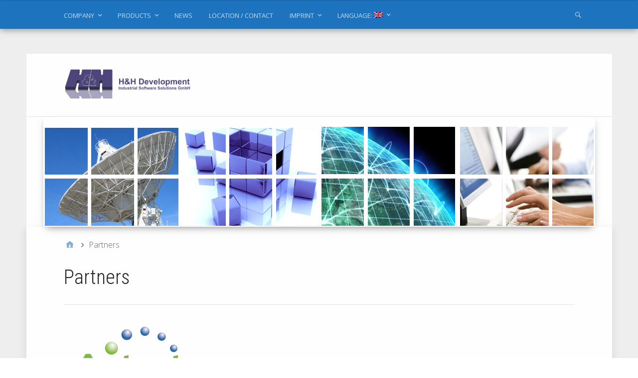

--- FILE ---
content_type: text/html; charset=UTF-8
request_url: https://www.hh-development.eu/cms/partner/?lang=en
body_size: 41003
content:
<!DOCTYPE html>
<html lang="en-US">

<head>
<meta charset="UTF-8" />
<meta name='robots' content='index, follow, max-image-preview:large, max-snippet:-1, max-video-preview:-1' />
<meta name="viewport" content="width=device-width, initial-scale=1" />
<meta name="generator" content="Stargazer 4.0.0" />

	<!-- This site is optimized with the Yoast SEO plugin v19.14 - https://yoast.com/wordpress/plugins/seo/ -->
	<title>Partners |</title>
	<link rel="canonical" href="https://www.hh-development.eu/cms/partner/" />
	<meta property="og:locale" content="en_US" />
	<meta property="og:type" content="article" />
	<meta property="og:title" content="Partners |" />
	<meta property="og:description" content="https://www.astrata.eu/ &nbsp; http://www.windberger.cc/" />
	<meta property="og:url" content="https://www.hh-development.eu/cms/partner/" />
	<meta property="article:publisher" content="https://www.facebook.com/HH-Development-Industrial-Software-Solutions-GmbH-106837180908857/" />
	<meta property="article:modified_time" content="2016-10-18T06:27:56+00:00" />
	<meta property="og:image" content="http://www.hh-development.eu/cms/wp-content/uploads/2016/06/Astrata-300x200.png" />
	<meta name="twitter:card" content="summary_large_image" />
	<script type="application/ld+json" class="yoast-schema-graph">{"@context":"https://schema.org","@graph":[{"@type":"WebPage","@id":"https://www.hh-development.eu/cms/partner/","url":"https://www.hh-development.eu/cms/partner/","name":"Partners |","isPartOf":{"@id":"https://www.hh-development.eu/cms/#website"},"primaryImageOfPage":{"@id":"https://www.hh-development.eu/cms/partner/#primaryimage"},"image":{"@id":"https://www.hh-development.eu/cms/partner/#primaryimage"},"thumbnailUrl":"http://www.hh-development.eu/cms/wp-content/uploads/2016/06/Astrata-300x200.png","datePublished":"2016-06-23T07:34:47+00:00","dateModified":"2016-10-18T06:27:56+00:00","breadcrumb":{"@id":"https://www.hh-development.eu/cms/partner/#breadcrumb"},"inLanguage":"en-US","potentialAction":[{"@type":"ReadAction","target":["https://www.hh-development.eu/cms/partner/"]}]},{"@type":"ImageObject","inLanguage":"en-US","@id":"https://www.hh-development.eu/cms/partner/#primaryimage","url":"http://www.hh-development.eu/cms/wp-content/uploads/2016/06/Astrata-300x200.png","contentUrl":"http://www.hh-development.eu/cms/wp-content/uploads/2016/06/Astrata-300x200.png"},{"@type":"BreadcrumbList","@id":"https://www.hh-development.eu/cms/partner/#breadcrumb","itemListElement":[{"@type":"ListItem","position":1,"name":"Startseite","item":"https://www.hh-development.eu/cms/"},{"@type":"ListItem","position":2,"name":"Partner"}]},{"@type":"WebSite","@id":"https://www.hh-development.eu/cms/#website","url":"https://www.hh-development.eu/cms/","name":"hh-development.eu","description":"","publisher":{"@id":"https://www.hh-development.eu/cms/#organization"},"potentialAction":[{"@type":"SearchAction","target":{"@type":"EntryPoint","urlTemplate":"https://www.hh-development.eu/cms/?s={search_term_string}"},"query-input":"required name=search_term_string"}],"inLanguage":"en-US"},{"@type":"Organization","@id":"https://www.hh-development.eu/cms/#organization","name":"H&H Development Industrial Software Solutions GmbH","url":"https://www.hh-development.eu/cms/","logo":{"@type":"ImageObject","inLanguage":"en-US","@id":"https://www.hh-development.eu/cms/#/schema/logo/image/","url":"https://www.hh-development.eu/cms/wp-content/uploads/2016/07/Logo_neu2-1.png","contentUrl":"https://www.hh-development.eu/cms/wp-content/uploads/2016/07/Logo_neu2-1.png","width":869,"height":256,"caption":"H&H Development Industrial Software Solutions GmbH"},"image":{"@id":"https://www.hh-development.eu/cms/#/schema/logo/image/"},"sameAs":["https://www.facebook.com/HH-Development-Industrial-Software-Solutions-GmbH-106837180908857/"]}]}</script>
	<!-- / Yoast SEO plugin. -->


<link rel='dns-prefetch' href='//fonts.googleapis.com' />
<link rel="alternate" type="application/rss+xml" title=" &raquo; Feed" href="https://www.hh-development.eu/cms/feed/?lang=en" />
<link rel="alternate" type="application/rss+xml" title=" &raquo; Comments Feed" href="https://www.hh-development.eu/cms/comments/feed/?lang=en" />
<link rel="pingback" href="https://www.hh-development.eu/cms/xmlrpc.php" />
<script type="text/javascript">
window._wpemojiSettings = {"baseUrl":"https:\/\/s.w.org\/images\/core\/emoji\/14.0.0\/72x72\/","ext":".png","svgUrl":"https:\/\/s.w.org\/images\/core\/emoji\/14.0.0\/svg\/","svgExt":".svg","source":{"concatemoji":"https:\/\/www.hh-development.eu\/cms\/wp-includes\/js\/wp-emoji-release.min.js?ver=6.1.9"}};
/*! This file is auto-generated */
!function(e,a,t){var n,r,o,i=a.createElement("canvas"),p=i.getContext&&i.getContext("2d");function s(e,t){var a=String.fromCharCode,e=(p.clearRect(0,0,i.width,i.height),p.fillText(a.apply(this,e),0,0),i.toDataURL());return p.clearRect(0,0,i.width,i.height),p.fillText(a.apply(this,t),0,0),e===i.toDataURL()}function c(e){var t=a.createElement("script");t.src=e,t.defer=t.type="text/javascript",a.getElementsByTagName("head")[0].appendChild(t)}for(o=Array("flag","emoji"),t.supports={everything:!0,everythingExceptFlag:!0},r=0;r<o.length;r++)t.supports[o[r]]=function(e){if(p&&p.fillText)switch(p.textBaseline="top",p.font="600 32px Arial",e){case"flag":return s([127987,65039,8205,9895,65039],[127987,65039,8203,9895,65039])?!1:!s([55356,56826,55356,56819],[55356,56826,8203,55356,56819])&&!s([55356,57332,56128,56423,56128,56418,56128,56421,56128,56430,56128,56423,56128,56447],[55356,57332,8203,56128,56423,8203,56128,56418,8203,56128,56421,8203,56128,56430,8203,56128,56423,8203,56128,56447]);case"emoji":return!s([129777,127995,8205,129778,127999],[129777,127995,8203,129778,127999])}return!1}(o[r]),t.supports.everything=t.supports.everything&&t.supports[o[r]],"flag"!==o[r]&&(t.supports.everythingExceptFlag=t.supports.everythingExceptFlag&&t.supports[o[r]]);t.supports.everythingExceptFlag=t.supports.everythingExceptFlag&&!t.supports.flag,t.DOMReady=!1,t.readyCallback=function(){t.DOMReady=!0},t.supports.everything||(n=function(){t.readyCallback()},a.addEventListener?(a.addEventListener("DOMContentLoaded",n,!1),e.addEventListener("load",n,!1)):(e.attachEvent("onload",n),a.attachEvent("onreadystatechange",function(){"complete"===a.readyState&&t.readyCallback()})),(e=t.source||{}).concatemoji?c(e.concatemoji):e.wpemoji&&e.twemoji&&(c(e.twemoji),c(e.wpemoji)))}(window,document,window._wpemojiSettings);
</script>
<link rel='stylesheet' id='wp-block-library-css' href='https://www.hh-development.eu/cms/wp-includes/css/dist/block-library/style.min.css?ver=6.1.9' type='text/css' media='all' />
<link rel='stylesheet' id='classic-theme-styles-css' href='https://www.hh-development.eu/cms/wp-includes/css/classic-themes.min.css?ver=1' type='text/css' media='all' />
<style id='global-styles-inline-css' type='text/css'>
body{--wp--preset--color--black: #000000;--wp--preset--color--cyan-bluish-gray: #abb8c3;--wp--preset--color--white: #ffffff;--wp--preset--color--pale-pink: #f78da7;--wp--preset--color--vivid-red: #cf2e2e;--wp--preset--color--luminous-vivid-orange: #ff6900;--wp--preset--color--luminous-vivid-amber: #fcb900;--wp--preset--color--light-green-cyan: #7bdcb5;--wp--preset--color--vivid-green-cyan: #00d084;--wp--preset--color--pale-cyan-blue: #8ed1fc;--wp--preset--color--vivid-cyan-blue: #0693e3;--wp--preset--color--vivid-purple: #9b51e0;--wp--preset--gradient--vivid-cyan-blue-to-vivid-purple: linear-gradient(135deg,rgba(6,147,227,1) 0%,rgb(155,81,224) 100%);--wp--preset--gradient--light-green-cyan-to-vivid-green-cyan: linear-gradient(135deg,rgb(122,220,180) 0%,rgb(0,208,130) 100%);--wp--preset--gradient--luminous-vivid-amber-to-luminous-vivid-orange: linear-gradient(135deg,rgba(252,185,0,1) 0%,rgba(255,105,0,1) 100%);--wp--preset--gradient--luminous-vivid-orange-to-vivid-red: linear-gradient(135deg,rgba(255,105,0,1) 0%,rgb(207,46,46) 100%);--wp--preset--gradient--very-light-gray-to-cyan-bluish-gray: linear-gradient(135deg,rgb(238,238,238) 0%,rgb(169,184,195) 100%);--wp--preset--gradient--cool-to-warm-spectrum: linear-gradient(135deg,rgb(74,234,220) 0%,rgb(151,120,209) 20%,rgb(207,42,186) 40%,rgb(238,44,130) 60%,rgb(251,105,98) 80%,rgb(254,248,76) 100%);--wp--preset--gradient--blush-light-purple: linear-gradient(135deg,rgb(255,206,236) 0%,rgb(152,150,240) 100%);--wp--preset--gradient--blush-bordeaux: linear-gradient(135deg,rgb(254,205,165) 0%,rgb(254,45,45) 50%,rgb(107,0,62) 100%);--wp--preset--gradient--luminous-dusk: linear-gradient(135deg,rgb(255,203,112) 0%,rgb(199,81,192) 50%,rgb(65,88,208) 100%);--wp--preset--gradient--pale-ocean: linear-gradient(135deg,rgb(255,245,203) 0%,rgb(182,227,212) 50%,rgb(51,167,181) 100%);--wp--preset--gradient--electric-grass: linear-gradient(135deg,rgb(202,248,128) 0%,rgb(113,206,126) 100%);--wp--preset--gradient--midnight: linear-gradient(135deg,rgb(2,3,129) 0%,rgb(40,116,252) 100%);--wp--preset--duotone--dark-grayscale: url('#wp-duotone-dark-grayscale');--wp--preset--duotone--grayscale: url('#wp-duotone-grayscale');--wp--preset--duotone--purple-yellow: url('#wp-duotone-purple-yellow');--wp--preset--duotone--blue-red: url('#wp-duotone-blue-red');--wp--preset--duotone--midnight: url('#wp-duotone-midnight');--wp--preset--duotone--magenta-yellow: url('#wp-duotone-magenta-yellow');--wp--preset--duotone--purple-green: url('#wp-duotone-purple-green');--wp--preset--duotone--blue-orange: url('#wp-duotone-blue-orange');--wp--preset--font-size--small: 13px;--wp--preset--font-size--medium: 20px;--wp--preset--font-size--large: 36px;--wp--preset--font-size--x-large: 42px;--wp--preset--spacing--20: 0.44rem;--wp--preset--spacing--30: 0.67rem;--wp--preset--spacing--40: 1rem;--wp--preset--spacing--50: 1.5rem;--wp--preset--spacing--60: 2.25rem;--wp--preset--spacing--70: 3.38rem;--wp--preset--spacing--80: 5.06rem;}:where(.is-layout-flex){gap: 0.5em;}body .is-layout-flow > .alignleft{float: left;margin-inline-start: 0;margin-inline-end: 2em;}body .is-layout-flow > .alignright{float: right;margin-inline-start: 2em;margin-inline-end: 0;}body .is-layout-flow > .aligncenter{margin-left: auto !important;margin-right: auto !important;}body .is-layout-constrained > .alignleft{float: left;margin-inline-start: 0;margin-inline-end: 2em;}body .is-layout-constrained > .alignright{float: right;margin-inline-start: 2em;margin-inline-end: 0;}body .is-layout-constrained > .aligncenter{margin-left: auto !important;margin-right: auto !important;}body .is-layout-constrained > :where(:not(.alignleft):not(.alignright):not(.alignfull)){max-width: var(--wp--style--global--content-size);margin-left: auto !important;margin-right: auto !important;}body .is-layout-constrained > .alignwide{max-width: var(--wp--style--global--wide-size);}body .is-layout-flex{display: flex;}body .is-layout-flex{flex-wrap: wrap;align-items: center;}body .is-layout-flex > *{margin: 0;}:where(.wp-block-columns.is-layout-flex){gap: 2em;}.has-black-color{color: var(--wp--preset--color--black) !important;}.has-cyan-bluish-gray-color{color: var(--wp--preset--color--cyan-bluish-gray) !important;}.has-white-color{color: var(--wp--preset--color--white) !important;}.has-pale-pink-color{color: var(--wp--preset--color--pale-pink) !important;}.has-vivid-red-color{color: var(--wp--preset--color--vivid-red) !important;}.has-luminous-vivid-orange-color{color: var(--wp--preset--color--luminous-vivid-orange) !important;}.has-luminous-vivid-amber-color{color: var(--wp--preset--color--luminous-vivid-amber) !important;}.has-light-green-cyan-color{color: var(--wp--preset--color--light-green-cyan) !important;}.has-vivid-green-cyan-color{color: var(--wp--preset--color--vivid-green-cyan) !important;}.has-pale-cyan-blue-color{color: var(--wp--preset--color--pale-cyan-blue) !important;}.has-vivid-cyan-blue-color{color: var(--wp--preset--color--vivid-cyan-blue) !important;}.has-vivid-purple-color{color: var(--wp--preset--color--vivid-purple) !important;}.has-black-background-color{background-color: var(--wp--preset--color--black) !important;}.has-cyan-bluish-gray-background-color{background-color: var(--wp--preset--color--cyan-bluish-gray) !important;}.has-white-background-color{background-color: var(--wp--preset--color--white) !important;}.has-pale-pink-background-color{background-color: var(--wp--preset--color--pale-pink) !important;}.has-vivid-red-background-color{background-color: var(--wp--preset--color--vivid-red) !important;}.has-luminous-vivid-orange-background-color{background-color: var(--wp--preset--color--luminous-vivid-orange) !important;}.has-luminous-vivid-amber-background-color{background-color: var(--wp--preset--color--luminous-vivid-amber) !important;}.has-light-green-cyan-background-color{background-color: var(--wp--preset--color--light-green-cyan) !important;}.has-vivid-green-cyan-background-color{background-color: var(--wp--preset--color--vivid-green-cyan) !important;}.has-pale-cyan-blue-background-color{background-color: var(--wp--preset--color--pale-cyan-blue) !important;}.has-vivid-cyan-blue-background-color{background-color: var(--wp--preset--color--vivid-cyan-blue) !important;}.has-vivid-purple-background-color{background-color: var(--wp--preset--color--vivid-purple) !important;}.has-black-border-color{border-color: var(--wp--preset--color--black) !important;}.has-cyan-bluish-gray-border-color{border-color: var(--wp--preset--color--cyan-bluish-gray) !important;}.has-white-border-color{border-color: var(--wp--preset--color--white) !important;}.has-pale-pink-border-color{border-color: var(--wp--preset--color--pale-pink) !important;}.has-vivid-red-border-color{border-color: var(--wp--preset--color--vivid-red) !important;}.has-luminous-vivid-orange-border-color{border-color: var(--wp--preset--color--luminous-vivid-orange) !important;}.has-luminous-vivid-amber-border-color{border-color: var(--wp--preset--color--luminous-vivid-amber) !important;}.has-light-green-cyan-border-color{border-color: var(--wp--preset--color--light-green-cyan) !important;}.has-vivid-green-cyan-border-color{border-color: var(--wp--preset--color--vivid-green-cyan) !important;}.has-pale-cyan-blue-border-color{border-color: var(--wp--preset--color--pale-cyan-blue) !important;}.has-vivid-cyan-blue-border-color{border-color: var(--wp--preset--color--vivid-cyan-blue) !important;}.has-vivid-purple-border-color{border-color: var(--wp--preset--color--vivid-purple) !important;}.has-vivid-cyan-blue-to-vivid-purple-gradient-background{background: var(--wp--preset--gradient--vivid-cyan-blue-to-vivid-purple) !important;}.has-light-green-cyan-to-vivid-green-cyan-gradient-background{background: var(--wp--preset--gradient--light-green-cyan-to-vivid-green-cyan) !important;}.has-luminous-vivid-amber-to-luminous-vivid-orange-gradient-background{background: var(--wp--preset--gradient--luminous-vivid-amber-to-luminous-vivid-orange) !important;}.has-luminous-vivid-orange-to-vivid-red-gradient-background{background: var(--wp--preset--gradient--luminous-vivid-orange-to-vivid-red) !important;}.has-very-light-gray-to-cyan-bluish-gray-gradient-background{background: var(--wp--preset--gradient--very-light-gray-to-cyan-bluish-gray) !important;}.has-cool-to-warm-spectrum-gradient-background{background: var(--wp--preset--gradient--cool-to-warm-spectrum) !important;}.has-blush-light-purple-gradient-background{background: var(--wp--preset--gradient--blush-light-purple) !important;}.has-blush-bordeaux-gradient-background{background: var(--wp--preset--gradient--blush-bordeaux) !important;}.has-luminous-dusk-gradient-background{background: var(--wp--preset--gradient--luminous-dusk) !important;}.has-pale-ocean-gradient-background{background: var(--wp--preset--gradient--pale-ocean) !important;}.has-electric-grass-gradient-background{background: var(--wp--preset--gradient--electric-grass) !important;}.has-midnight-gradient-background{background: var(--wp--preset--gradient--midnight) !important;}.has-small-font-size{font-size: var(--wp--preset--font-size--small) !important;}.has-medium-font-size{font-size: var(--wp--preset--font-size--medium) !important;}.has-large-font-size{font-size: var(--wp--preset--font-size--large) !important;}.has-x-large-font-size{font-size: var(--wp--preset--font-size--x-large) !important;}
.wp-block-navigation a:where(:not(.wp-element-button)){color: inherit;}
:where(.wp-block-columns.is-layout-flex){gap: 2em;}
.wp-block-pullquote{font-size: 1.5em;line-height: 1.6;}
</style>
<link rel='stylesheet' id='UserAccessManagerLoginForm-css' href='https://www.hh-development.eu/cms/wp-content/plugins/user-access-manager/assets/css/uamLoginForm.css?ver=2.2.19' type='text/css' media='screen' />
<link rel='stylesheet' id='sidebar-login-css' href='https://www.hh-development.eu/cms/wp-content/plugins/sidebar-login/build/sidebar-login.css?ver=1673432194' type='text/css' media='all' />
<link rel='stylesheet' id='stargazer-font-css' href='https://fonts.googleapis.com/css?family=Droid+Serif%3A400%2C700%2C400italic%2C700italic%7COpen+Sans%3A300%2C400%2C600%2C700&#038;ver=6.1.9#038;subset=latin,latin-ext' type='text/css' media='all' />
<link rel='stylesheet' id='hybrid-one-five-css' href='https://www.hh-development.eu/cms/wp-content/themes/stargazer/library/css/one-five.min.css?ver=4.0.0' type='text/css' media='all' />
<link rel='stylesheet' id='hybrid-gallery-css' href='https://www.hh-development.eu/cms/wp-content/themes/stargazer/library/css/gallery.min.css?ver=4.0.0' type='text/css' media='all' />
<link rel='stylesheet' id='stargazer-mediaelement-css' href='https://www.hh-development.eu/cms/wp-content/themes/stargazer/css/mediaelement.min.css?ver=6.1.9' type='text/css' media='all' />
<link rel='stylesheet' id='stargazer-media-css' href='https://www.hh-development.eu/cms/wp-content/themes/stargazer/css/media.min.css?ver=6.1.9' type='text/css' media='all' />
<link rel='stylesheet' id='hybrid-parent-css' href='https://www.hh-development.eu/cms/wp-content/themes/stargazer/style.min.css?ver=6.1.9' type='text/css' media='all' />
<link rel='stylesheet' id='hybrid-style-css' href='https://www.hh-development.eu/cms/wp-content/themes/polymer/style.css?ver=6.1.9' type='text/css' media='all' />
<link rel='stylesheet' id='googleFonts-css' href='//fonts.googleapis.com/css?family=Roboto+Condensed%3A400%2C300%2C700%2C400italic&#038;ver=6.1.9' type='text/css' media='all' />
<script type='text/javascript' src='https://www.hh-development.eu/cms/wp-includes/js/jquery/jquery.min.js?ver=3.6.1' id='jquery-core-js'></script>
<script type='text/javascript' src='https://www.hh-development.eu/cms/wp-includes/js/jquery/jquery-migrate.min.js?ver=3.3.2' id='jquery-migrate-js'></script>
<link rel="https://api.w.org/" href="https://www.hh-development.eu/cms/wp-json/" /><link rel="alternate" type="application/json" href="https://www.hh-development.eu/cms/wp-json/wp/v2/pages/173" /><link rel="EditURI" type="application/rsd+xml" title="RSD" href="https://www.hh-development.eu/cms/xmlrpc.php?rsd" />
<link rel="wlwmanifest" type="application/wlwmanifest+xml" href="https://www.hh-development.eu/cms/wp-includes/wlwmanifest.xml" />
<meta name="generator" content="WordPress 6.1.9" />
<link rel='shortlink' href='https://www.hh-development.eu/cms/?p=173' />
<link rel="alternate" type="application/json+oembed" href="https://www.hh-development.eu/cms/wp-json/oembed/1.0/embed?url=https%3A%2F%2Fwww.hh-development.eu%2Fcms%2Fpartner%2F%3Flang%3Den" />
<link rel="alternate" type="text/xml+oembed" href="https://www.hh-development.eu/cms/wp-json/oembed/1.0/embed?url=https%3A%2F%2Fwww.hh-development.eu%2Fcms%2Fpartner%2F%3Flang%3Den&#038;format=xml" />
<style type="text/css">
.qtranxs_flag_de {background-image: url(https://www.hh-development.eu/cms/wp-content/plugins/qtranslate-x/flags/de.png); background-repeat: no-repeat;}
.qtranxs_flag_en {background-image: url(https://www.hh-development.eu/cms/wp-content/plugins/qtranslate-x/flags/gb.png); background-repeat: no-repeat;}
</style>
<link hreflang="de" href="https://www.hh-development.eu/cms/partner/?lang=de" rel="alternate" />
<link hreflang="en" href="https://www.hh-development.eu/cms/partner/?lang=en" rel="alternate" />
<link hreflang="x-default" href="https://www.hh-development.eu/cms/partner/" rel="alternate" />
<meta name="generator" content="qTranslate-X 3.4.6.8" />

<style type="text/css" id="custom-colors-css-2">#menu-primary,            #menu-primary .search-form > div,            #footer,            .audio-shortcode-wrap,            .media-shortcode-extend .media-info,            .media-info-toggle,            .entry-content .media-info-toggle,            .media-info-toggle:hover,            .media-info-toggle:focus,            .wp-audio-shortcode.mejs-container,            .mejs-controls,            .mejs-volume-button .mejs-volume-slider,            .mejs-overlay-play .mejs-overlay-button:after,            .mejs-time-rail .mejs-time-float,            .wp-playlist-dark,            #menu-primary li li a,            #menu-secondary li li a,            #menu-primary li li a:hover,          #menu-secondary li li a:hover,            #menu-primary ul ul li a:hover,            #menu-secondary ul ul li a:hover,            #menu-primary ul ul li a:focus,            #menu-secondary ul ul li a:focus             {            background-color: #1e73be;            } .entry a,            .widget a{            color: #1e73be;            } #menu-primary li li a,          #menu-secondary li li a {          border-top-color: #1e73be;          }@media screen and (max-width: 799px) {                #menu-primary li a,                #menu-secondary li a,                #menu-secondary .menu-toggle button {                  border-color: #1e73be;                  background-color: #1e73be;                  color: #fff;                }                #menu-primary li.current-menu-item > a,              #menu-secondary li.current-menu-item > a {                  background-color: #1e73be;                } }@media only screen and (min-width: 800px) {                #menu-secondary li a{                  color: #1e73be;                }                #menu-primary li li a,                #menu-secondary li li a,                #menu-primary .search-form > div{                  background-color: #1e73be;                }                .menu li > ul::before {              border-bottom-color: #1e73be;              }              .ltr .menu li li > ul::before {              border-right-color: #1e73be;              }              .rtl .menu li li > ul::before {              border-left-color: #1e73be;              } }</style>

<style type="text/css" id="custom-colors-css">a, .wp-playlist-light .wp-playlist-playing, .wp-embed-comments a,.wp-embed-share-dialog-open, .wp-embed a { color: rgba( 30, 115, 190, 0.75 ); } a:hover, a:focus, legend, mark, .comment-respond .required, pre,.form-allowed-tags code, pre code,.wp-playlist-light .wp-playlist-item:hover,.wp-playlist-light .wp-playlist-item:focus,.mejs-button button:hover::after, .mejs-button button:focus::after,.mejs-overlay-button:hover::after, .mejs-overlay-button:focus::after,.wp-embed-comments a:hover, .wp-embed-comments a:focus,.wp-embed-share-dialog-open:hover, .wp-embed-share-dialog-open:focus,.wp-embed a:hover, .wp-embed a:focus{ color: #1e73be; } input[type='submit'], input[type='reset'], input[type='button'], button, .page-links a,.comment-reply-link, .comment-reply-login, .wp-calendar td.has-posts a, #menu-sub-terms li a{ background-color: rgba( 30, 115, 190, 0.8 ); } legend, mark, pre, .form-allowed-tags code { background-color: rgba( 30, 115, 190, 0.1 ); } input[type='submit']:hover, input[type='submit']:focus,input[type='reset']:hover, input[type='reset']:focus,input[type='button']:hover, input[type='button']:focus,button:hover, button:focus,.page-links a:hover, .page-links a:focus,.wp-calendar td.has-posts a:hover, .wp-calendar td.has-posts a:focus,.widget-title > .wrap,#comments-number > .wrap, #reply-title > .wrap, .attachment-meta-title > .wrap,.widget_search > .search-form,#menu-sub-terms li a:hover, #menu-sub-terms li a:focus,.comment-reply-link:hover, .comment-reply-link:focus,.comment-reply-login:hover, .comment-reply-login:focus,.mejs-time-rail .mejs-time-loaded, .skip-link .screen-reader-text{ background-color: #1e73be; } ::selection { background-color: #1e73be; } legend { border-color: rgba( 30, 115, 190, 0.15 ); } body { border-top-color: #1e73be; } .entry-content a, .entry-summary a, .comment-content a { border-bottom-color: rgba( 30, 115, 190, 0.15 ); } .entry-content a:hover, .entry-content a:focus,           .entry-summary a:hover, .entry-summary a:focus,           .comment-content a:hover, .comment-content a:focus           { border-bottom-color: rgba( 30, 115, 190, 0.75 ); } body, .widget-title, #comments-number, #reply-title,.attachment-meta-title { border-bottom-color: #1e73be; } blockquote { background-color: rgba( 30, 115, 190, 0.85 ); } blockquote blockquote { background-color: rgba( 30, 115, 190, 0.9 ); } blockquote { outline-color: rgba( 30, 115, 190, 0.85); }</style>
<style type="text/css" id="custom-background-css">body.custom-background { background: #eeeeee; }</style>
<link rel="icon" href="https://www.hh-development.eu/cms/wp-content/uploads/2023/01/FleetEye-Mobile144.png" sizes="32x32" />
<link rel="icon" href="https://www.hh-development.eu/cms/wp-content/uploads/2023/01/FleetEye-Mobile144.png" sizes="192x192" />
<link rel="apple-touch-icon" href="https://www.hh-development.eu/cms/wp-content/uploads/2023/01/FleetEye-Mobile144.png" />
<meta name="msapplication-TileImage" content="https://www.hh-development.eu/cms/wp-content/uploads/2023/01/FleetEye-Mobile144.png" />
</head>

<body class="wordpress ltr en en-us child-theme y2026 m01 d11 h23 sunday logged-out custom-background custom-header wp-custom-logo singular singular-page singular-page-173 page-template-default layout-1c custom-colors" dir="ltr" itemscope="itemscope" itemtype="http://schema.org/WebPage">

	<div id="container">

		<div class="skip-link">
			<a href="#content" class="screen-reader-text">Skip to content</a>
		</div><!-- .skip-link -->

		
	<nav class="menu menu-primary" role="navigation" id="menu-primary" aria-label="Primary Menu" itemscope="itemscope" itemtype="http://schema.org/SiteNavigationElement">

		<h3 id="menu-primary-title" class="menu-toggle">
			<button class="screen-reader-text">Menu 1</button>
		</h3><!-- .menu-toggle -->

		<div class="wrap"><ul id="menu-primary-items" class="menu-items"><li id="menu-item-59" class="menu-item menu-item-type-post_type menu-item-object-page menu-item-home current-menu-ancestor current_page_ancestor menu-item-has-children menu-item-59 menu-item-parent-archive"><a href="https://www.hh-development.eu/cms/?lang=en">Company</a>
<ul class="sub-menu">
	<li id="menu-item-61" class="menu-item menu-item-type-post_type menu-item-object-page menu-item-61 menu-item-parent-archive"><a href="https://www.hh-development.eu/cms/unternehmen/team/?lang=en">Team</a></li>
	<li id="menu-item-145" class="menu-item menu-item-type-post_type menu-item-object-page menu-item-has-children menu-item-145 menu-item-parent-archive"><a href="https://www.hh-development.eu/cms/unternehmen/aktuelles/?lang=en">News</a>
	<ul class="sub-menu">
		<li id="menu-item-865" class="menu-item menu-item-type-post_type menu-item-object-page menu-item-865 menu-item-parent-archive"><a href="https://www.hh-development.eu/cms/unternehmen/aktuelles/mindestlohngesetz/?lang=en">Report minimum wage law</a></li>
		<li id="menu-item-985" class="menu-item menu-item-type-post_type menu-item-object-page menu-item-985 menu-item-parent-archive"><a href="https://www.hh-development.eu/cms/produkte/fleet-eye/abrechnung/?lang=en">Accounting</a></li>
	</ul>
</li>
	<li id="menu-item-696" class="menu-item menu-item-type-post_type menu-item-object-page menu-item-696 menu-item-parent-archive"><a href="https://www.hh-development.eu/cms/unternehmen/karriere/?lang=en">Career</a></li>
	<li id="menu-item-58" class="menu-item menu-item-type-post_type menu-item-object-page menu-item-has-children menu-item-58 menu-item-parent-archive"><a href="https://www.hh-development.eu/cms/service/?lang=en">Service</a>
	<ul class="sub-menu">
		<li id="menu-item-118" class="menu-item menu-item-type-post_type menu-item-object-page menu-item-118 menu-item-parent-archive"><a href="https://www.hh-development.eu/cms/service/beratung/?lang=en">Consultation</a></li>
		<li id="menu-item-117" class="menu-item menu-item-type-post_type menu-item-object-page menu-item-117 menu-item-parent-archive"><a href="https://www.hh-development.eu/cms/service/installation/?lang=en">Installation</a></li>
		<li id="menu-item-121" class="menu-item menu-item-type-post_type menu-item-object-page menu-item-121 menu-item-parent-archive"><a href="https://www.hh-development.eu/cms/service/hotline-fernwartung/?lang=en">Hotline &#038; Remote Maintenance</a></li>
	</ul>
</li>
	<li id="menu-item-185" class="menu-item menu-item-type-post_type menu-item-object-page current-menu-ancestor current-menu-parent current_page_parent current_page_ancestor menu-item-has-children menu-item-185 menu-item-parent-archive"><a href="https://www.hh-development.eu/cms/referenzen/?lang=en">References</a>
	<ul class="sub-menu">
		<li id="menu-item-177" class="menu-item menu-item-type-post_type menu-item-object-page menu-item-177 menu-item-parent-archive"><a href="https://www.hh-development.eu/cms/kunden/?lang=en">Customers</a></li>
		<li id="menu-item-175" class="menu-item menu-item-type-post_type menu-item-object-page current-menu-item page_item page-item-173 current_page_item menu-item-175 menu-item-parent-archive"><a href="https://www.hh-development.eu/cms/partner/?lang=en" aria-current="page">Partner</a></li>
	</ul>
</li>
</ul>
</li>
<li id="menu-item-55" class="menu-item menu-item-type-post_type menu-item-object-page menu-item-has-children menu-item-55 menu-item-parent-archive"><a href="https://www.hh-development.eu/cms/produkte/?lang=en">Products</a>
<ul class="sub-menu">
	<li id="menu-item-251" class="menu-item menu-item-type-post_type menu-item-object-page menu-item-has-children menu-item-251 menu-item-parent-archive"><a href="https://www.hh-development.eu/cms/produkte/fleet-eye/?lang=en">Fleet-Eye</a>
	<ul class="sub-menu">
		<li id="menu-item-975" class="menu-item menu-item-type-post_type menu-item-object-page menu-item-975 menu-item-parent-archive"><a href="https://www.hh-development.eu/cms/produkte/fleet-eye/abrechnung/?lang=en">Accounting</a></li>
		<li id="menu-item-390" class="menu-item menu-item-type-post_type menu-item-object-page menu-item-390 menu-item-parent-archive"><a href="https://www.hh-development.eu/cms/produkte/fleet-eye/alarm-center-alarmmeldungen/?lang=en">Alarmcenter</a></li>
		<li id="menu-item-357" class="menu-item menu-item-type-post_type menu-item-object-page menu-item-357 menu-item-parent-archive"><a href="https://www.hh-development.eu/cms/produkte/fleet-eye/disposition/?lang=en">Dispatching</a></li>
		<li id="menu-item-427" class="menu-item menu-item-type-post_type menu-item-object-page menu-item-427 menu-item-parent-archive"><a href="https://www.hh-development.eu/cms/produkte/fleet-eye/lademittelverwaltung/?lang=en">Loading equipment</a></li>
		<li id="menu-item-392" class="menu-item menu-item-type-post_type menu-item-object-page menu-item-392 menu-item-parent-archive"><a href="https://www.hh-development.eu/cms/produkte/fleet-eye/touren/?lang=en">Trips</a></li>
		<li id="menu-item-393" class="menu-item menu-item-type-post_type menu-item-object-page menu-item-393 menu-item-parent-archive"><a href="https://www.hh-development.eu/cms/produkte/fleet-eye/rampen-management/?lang=en">Ramp management</a></li>
		<li id="menu-item-712" class="menu-item menu-item-type-post_type menu-item-object-page menu-item-712 menu-item-parent-archive"><a href="https://www.hh-development.eu/cms/produkte/fleet-eye/reports/?lang=en">Reports</a></li>
		<li id="menu-item-356" class="menu-item menu-item-type-post_type menu-item-object-page menu-item-356 menu-item-parent-archive"><a href="https://www.hh-development.eu/cms/produkte/fleet-eye/stammdaten/?lang=en">Master data</a></li>
		<li id="menu-item-261" class="menu-item menu-item-type-post_type menu-item-object-page menu-item-261 menu-item-parent-archive"><a href="https://www.hh-development.eu/cms/produkte/fleet-eye/tank-mautdaten/?lang=en">Tank &#038; toll data</a></li>
		<li id="menu-item-391" class="menu-item menu-item-type-post_type menu-item-object-page menu-item-391 menu-item-parent-archive"><a href="https://www.hh-development.eu/cms/produkte/fleet-eye/telematik/?lang=en">Telematic</a></li>
		<li id="menu-item-244" class="menu-item menu-item-type-post_type menu-item-object-page menu-item-244 menu-item-parent-archive"><a href="https://www.hh-development.eu/cms/produkte/arbeitszeiten-und-spesen/?lang=en">Expenses</a></li>
		<li id="menu-item-340" class="menu-item menu-item-type-post_type menu-item-object-page menu-item-340 menu-item-parent-archive"><a href="https://www.hh-development.eu/cms/produkte/wartung-und-werkstatt/?lang=en">Workshop</a></li>
	</ul>
</li>
	<li id="menu-item-1009" class="menu-item menu-item-type-post_type menu-item-object-page menu-item-1009 menu-item-parent-archive"><a href="https://www.hh-development.eu/cms/produkte/aenderungsprotokolle/?lang=en">News</a></li>
	<li id="menu-item-1030" class="menu-item menu-item-type-post_type menu-item-object-page menu-item-1030 menu-item-parent-archive"><a href="https://www.hh-development.eu/cms/benutzerhandbuch/?lang=en">User guide</a></li>
</ul>
</li>
<li id="menu-item-1250" class="menu-item menu-item-type-post_type menu-item-object-page menu-item-1250 menu-item-parent-archive"><a href="https://www.hh-development.eu/cms/aktuelles/?lang=en">News</a></li>
<li id="menu-item-129" class="menu-item menu-item-type-post_type menu-item-object-page menu-item-129 menu-item-parent-archive"><a href="https://www.hh-development.eu/cms/unternehmen/standort-kontakt/?lang=en">Location / Contact</a></li>
<li id="menu-item-67" class="menu-item menu-item-type-post_type menu-item-object-page menu-item-has-children menu-item-67 menu-item-parent-archive"><a href="https://www.hh-development.eu/cms/unternehmen/impressum/?lang=en">Imprint</a>
<ul class="sub-menu">
	<li id="menu-item-1047" class="menu-item menu-item-type-post_type menu-item-object-page menu-item-1047 menu-item-parent-archive"><a href="https://www.hh-development.eu/cms/unternehmen/impressum/allgemeine-geschaeftsbedingungen/?lang=en">General standard terms and conditions</a></li>
	<li id="menu-item-1065" class="menu-item menu-item-type-post_type menu-item-object-page menu-item-1065 menu-item-parent-archive"><a href="https://www.hh-development.eu/cms/unternehmen/impressum/eu-datenschutz-grundverordnung-dsgvo/?lang=en">EU General Data Protection Regulation</a></li>
</ul>
</li>
<li id="menu-item-306" class="qtranxs-lang-menu qtranxs-lang-menu-en menu-item menu-item-type-custom menu-item-object-custom current-menu-parent menu-item-has-children menu-item-306"><a title="English" href="#">Language:&nbsp;<img src="https://www.hh-development.eu/cms/wp-content/plugins/qtranslate-x/flags/gb.png" alt="English" /></a>
<ul class="sub-menu">
	<li id="menu-item-1251" class="qtranxs-lang-menu-item qtranxs-lang-menu-item-de menu-item menu-item-type-custom menu-item-object-custom menu-item-1251"><a title="Deutsch" href="https://www.hh-development.eu/cms/partner/?lang=de"><img src="https://www.hh-development.eu/cms/wp-content/plugins/qtranslate-x/flags/de.png" alt="Deutsch" />&nbsp;Deutsch</a></li>
	<li id="menu-item-1252" class="qtranxs-lang-menu-item qtranxs-lang-menu-item-en menu-item menu-item-type-custom menu-item-object-custom current-menu-item menu-item-1252"><a title="English" href="https://www.hh-development.eu/cms/partner/?lang=en" aria-current="page"><img src="https://www.hh-development.eu/cms/wp-content/plugins/qtranslate-x/flags/gb.png" alt="English" />&nbsp;English</a></li>
</ul>
</li>
</ul><form role="search" method="get" class="search-form" action="https://www.hh-development.eu/cms/">
				<label>
					<span class="screen-reader-text">Search for:</span>
					<input type="search" class="search-field" placeholder="Search &hellip;" value="" name="s" />
				</label>
				<input type="submit" class="search-submit" value="Search" />
			</form></div>
	</nav><!-- #menu-primary -->


		<div class="wrap">

			<header class="site-header" id="header" role="banner" itemscope="itemscope" itemtype="http://schema.org/WPHeader">

				
					<div id="branding">
						<a href="https://www.hh-development.eu/cms/" class="custom-logo-link" rel="home"><img width="264" height="78" src="https://www.hh-development.eu/cms/wp-content/uploads/2016/07/cropped-cropped-Logo_neu3-2.png" class="custom-logo" alt="" decoding="async" /></a>
											</div><!-- #branding -->

				
				
			</header><!-- #header -->

			
				<a href="https://www.hh-development.eu/cms" title="" rel="home"><img class="header-image" src="https://www.hh-development.eu/cms/wp-content/uploads/2016/09/cropped-Startbildschirm2-1.png" width="1107" height="221" alt="" /></a>

			
			<div id="main" class="main">

				
	<nav role="navigation" aria-label="Breadcrumbs" class="breadcrumb-trail breadcrumbs" itemprop="breadcrumb"><ul class="trail-items" itemscope itemtype="http://schema.org/BreadcrumbList"><meta name="numberOfItems" content="2" /><meta name="itemListOrder" content="Ascending" /><li itemprop="itemListElement" itemscope itemtype="http://schema.org/ListItem" class="trail-item trail-begin"><a href="https://www.hh-development.eu/cms/" rel="home"><span itemprop="name">Home</span></a><meta itemprop="position" content="1" /></li><li itemprop="itemListElement" itemscope itemtype="http://schema.org/ListItem" class="trail-item trail-end"><span itemprop="name">Partners</span><meta itemprop="position" content="2" /></li></ul></nav>

<main class="content" id="content" role="main" itemprop="mainContentOfPage">

	
	
		
			
			<article class="entry author-admin post-173 page type-page status-publish" id="post-173" itemscope="itemscope" itemtype="http://schema.org/CreativeWork">

	
		<header class="entry-header">
			<h1 class="entry-title" itemprop="headline">Partners</h1>
		</header><!-- .entry-header -->

		<div class="entry-content" itemprop="text">
			<p><a href="https://www.astrata.eu/" target="_blank"><img decoding="async" class="alignnone" title="Astrata" src="http://www.hh-development.eu/cms/wp-content/uploads/2016/06/Astrata-300x200.png" alt="Astrata" width="300" height="200" /></a></p>
<p><a href="https://www.astrata.eu/">https://www.astrata.eu/</a></p>
<p>&nbsp;</p>
<p><a href="http://www.windberger.cc/" target="_blank"><img decoding="async" loading="lazy" class="alignnone wp-image-408 size-medium" title="Windberger IT Consulting" src="http://www.hh-development.eu/cms/wp-content/uploads/2016/06/Windberger-1-300x122.png" alt="Windberger IT Consulting" width="300" height="122" srcset="https://www.hh-development.eu/cms/wp-content/uploads/2016/06/Windberger-1-300x122.png 300w, https://www.hh-development.eu/cms/wp-content/uploads/2016/06/Windberger-1.png 306w" sizes="(max-width: 300px) 100vw, 300px" /></a></p>
<p><a href="http://www.windberger.cc/">http://www.windberger.cc/</a></p>
					</div><!-- .entry-content -->

		<footer class="entry-footer">
					</footer><!-- .entry-footer -->

	
</article><!-- .entry -->
			
				
			
		
		
	
</main><!-- #content -->

				
			</div><!-- #main -->

			
		</div><!-- .wrap -->

		<footer class="site-footer" id="footer" role="contentinfo" itemscope="itemscope" itemtype="http://schema.org/WPFooter">

			<div class="wrap">

				
				<p class="credit">
					Copyright &#169; 2026 <a class="site-link" href="https://www.hh-development.eu/cms" rel="home"></a>. Powered by <a class="wp-link" href="https://wordpress.org">WordPress</a> and <a class="theme-link" href="https://themehybrid.com/themes/stargazer">Stargazer</a>.				</p><!-- .credit -->

			</div><!-- .wrap -->

		</footer><!-- #footer -->

	</div><!-- #container -->

	<script type='text/javascript' id='stargazer-js-extra'>
/* <![CDATA[ */
var stargazer_i18n = {"search_toggle":"Expand Search Form"};
/* ]]> */
</script>
<script type='text/javascript' src='https://www.hh-development.eu/cms/wp-content/themes/stargazer/js/stargazer.min.js' id='stargazer-js'></script>

</body>
</html>

--- FILE ---
content_type: text/css
request_url: https://www.hh-development.eu/cms/wp-content/themes/polymer/style.css?ver=6.1.9
body_size: 3058
content:
/**
 * Theme Name: Polymer
 * Theme URI: http://magikpress.com/themes/polymer
 * Description: A Child Theme for Stargazer inpired by material design
 * Version: 0.3.1
 * Author: Gaurav Pareek
 * Author URI: http://grv.rocks
 * Text Domain: polymer
 * Tags: one-column, two-columns, custom-background, custom-colors, custom-header, custom-menu, editor-style, featured-images, post-formats, rtl-language-support, theme-options, threaded-comments, translation-ready, white, light
 * License: GNU General Public License v3.0 or later
 * License URI: http://www.gnu.org/licenses/gpl.html
 * Template: stargazer
 */

 /* Based on Kepler theme https://wordpress.org/themes/kepler */
 /* Thanks to Justin Tadlock, Sami Keijonen, and Ruairi Phelan. I have literally tweaked their code, even this sentence */


.font-headlines,
h1,
h2,
h3,
h4,
h5,
h6,
#site-title {
	font-weight: 300;
	font-family: 'Roboto Condensed', sans-serif;
}

.font-primary,
body,
input,
textarea,
.label-checkbox,
.label-radio,
.required,
#site-description,
#reply-title small {
	font-family: 'Roboto Condensed', sans-serif;
	font-weight: 300;
}

.widget-title > .wrap,
#reply-title > .wrap,
#comments-number > .wrap { font-weight: 400; }

/* Container color. */
#container > .wrap  {
	background: #fff;
	background: rgba( 255,255,255,0.95 );
}

#site-title {
	font-size: 2rem;
	font-weight: 400;
}

#site-description {
	font-family: 'Roboto Condensed', serif;
	font-style: none;
}

.header-image {
	box-shadow: 0px 6px 15px -6px rgba(0, 0, 0, 0.5);
}

/* Primary menu color in all screen sizes. */
#menu-primary,
#menu-primary .search-form > div,
#footer,
.audio-shortcode-wrap,
.media-shortcode-extend .media-info,
.media-info-toggle,
.entry-content .media-info-toggle,
.media-info-toggle:hover,
.media-info-toggle:focus,
.wp-audio-shortcode.mejs-container,
.mejs-controls,
.mejs-volume-button .mejs-volume-slider,
.mejs-overlay-play .mejs-overlay-button:after,
.mejs-time-rail .mejs-time-float,
.wp-playlist-dark {
	color: #fafafa;
	box-shadow: 0 3px 12px 0px rgba(0,0,0,0.35);
}

/* Primary and secondary menu styles in narrow screen. */
@media screen and (max-width: 799px) {

	.custom-background #container > .wrap {
		margin-top: 0;
	}

	#menu-primary li a:hover,
	#menu-primary li a:active,
	#menu-primary li a:focus,
	#menu-secondary li a:hover,
	#menu-secondary li a:active,
	#menu-secondary li a:focus {
		box-shadow: inset 0 0 80px rgba(0,0,0,0.1);
	}

}

/* Primary and secondary menu styles in larger screens. */
@media only screen and (min-width: 800px) {

	#menu-primary ul ul {
		top: 51px;
	}
	#menu-secondary ul ul {
		top: 40px;
	}

	#menu-primary ul ul li a:hover,
	#menu-secondary ul ul li a:hover,
	#menu-primary ul ul li a:focus,
	#menu-secondary ul ul li a:focus {
		box-shadow: inset 0 0 80px rgba(0,0,0,0.2);
	}

}

.display-header-text header#header {
	box-shadow: 0 0px 16px 0px rgba(0,0,0,0.1);
}

#main,
#sidebar-subsidiary {
	box-shadow: 0 5px 16px 0px rgba(0,0,0,0.1);
	font-weight: 300;
}


#menu-social li a::before {
	position:relative;
	display:inline-block;
	text-decoration:none;
	padding: 4px 4px 2px;
	background: #fff;
	border-radius: 2px;
}

#menu-social li a:hover:before {
	box-shadow: 0 0 5px 0 rgba(0,0,0,0.3);
}
